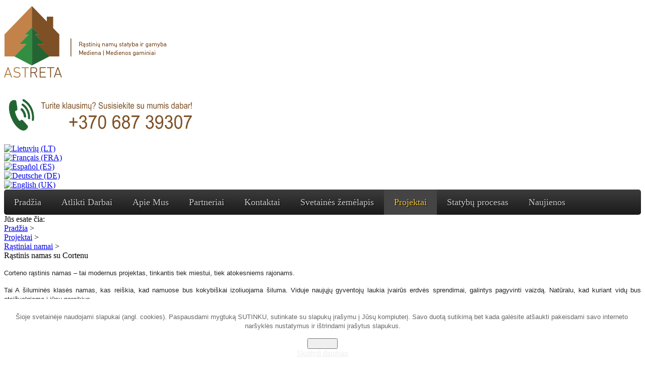

--- FILE ---
content_type: text/html; charset=utf-8
request_url: https://www.astreta.lt/projektai/rastiniai-namai/rastinis-namas-su-cortenu
body_size: 7020
content:
<!DOCTYPE html>
<html xmlns="https://www.w3.org/1999/xhtml" xml:lang="lt-lt" lang="lt-lt" dir="ltr">
<head>
  <meta name="title" content="Rąstinis namas su Cortenu" />

    <meta name="viewport" content="width=device-width, initial-scale=1.0">

<base href="https://www.astreta.lt/projektai/rastiniai-namai/rastinis-namas-su-cortenu" />
	<meta http-equiv="content-type" content="text/html; charset=utf-8" />
	<meta name="keywords" content="rąstiniai namai, rąstinis namas, rastinis namas, apskardintas rąstinis namas" />
	<meta name="rights" content="all rights reserved." />
	<meta name="author" content="Super User" />
	<meta name="description" content="Corteno rąstinis namas – tai modernus projektas, tinkantis tiek miestui, tiek ... nes jis bus ne tik apipurkštas poliuretano putomis, bet ir apskardintas Cortenu." />
	<title>Rąstinis namas su Cortenu - Astreta.lt</title>
	<link href="/templates/it_blackwhite2/favicon.ico" rel="shortcut icon" type="image/vnd.microsoft.icon" />
	<link href="http://www.astreta.lt/projektai/rastiniai-namai/rastinis-namas-su-cortenu" rel="canonical" />
	<link href="https://www.astreta.lt/modules/mod_icemegamenu/themes/default/css/default_icemegamenu.css" rel="stylesheet" type="text/css" />
	<link href="https://www.astreta.lt/modules/mod_icemegamenu/themes/default/css/default_icemegamenu-reponsive.css" rel="stylesheet" type="text/css" />
	<link href="/media/mod_languages/css/template.css?1045062e9022ed8e38dda1ee6d3f2650" rel="stylesheet" type="text/css" />
	<link href="https://www.astreta.lt/plugins/system/fmalertcookies/assets/css/bootstrap.min.css" rel="stylesheet" type="text/css" />
	<link href="https://www.astreta.lt/plugins/system/fmalertcookies/assets/css/custom.css" rel="stylesheet" type="text/css" />
	<script src="/media/jui/js/jquery.min.js?1045062e9022ed8e38dda1ee6d3f2650" type="text/javascript"></script>
	<script src="/media/jui/js/jquery-noconflict.js?1045062e9022ed8e38dda1ee6d3f2650" type="text/javascript"></script>
	<script src="/media/jui/js/jquery-migrate.min.js?1045062e9022ed8e38dda1ee6d3f2650" type="text/javascript"></script>
	<script src="/media/system/js/caption.js?1045062e9022ed8e38dda1ee6d3f2650" type="text/javascript"></script>
	<script src="/media/jui/js/bootstrap.min.js?1045062e9022ed8e38dda1ee6d3f2650" type="text/javascript"></script>
	<script src="/templates/it_blackwhite2/js/template.js" type="text/javascript"></script>
	<script type="text/javascript">
jQuery(window).on('load',  function() {
				new JCaption('img.caption');
			});
    jQuery(document).ready(function(){ 
			
			 jQuery(window).scroll(function(){
				if ( jQuery(this).scrollTop() > 1000) {
					 jQuery('#gotop').addClass('gotop_active');
				} else {
					 jQuery('#gotop').removeClass('gotop_active');
				}
			}); 
			
			jQuery('.scrollup').click(function(){
				jQuery("html, body").animate({ scrollTop: 0 }, 600);
				return false;
			});
			
		});

	</script>


	
<link rel="stylesheet" href="//netdna.bootstrapcdn.com/font-awesome/4.0.3/css/font-awesome.css" >

<link rel="stylesheet" type="text/css" href="/templates/it_blackwhite2/less/style.css" />

<link rel="stylesheet" type="text/css" href="/templates/it_blackwhite2/less/responsive.css" />

<link rel="stylesheet" type="text/css" href="/templates/it_blackwhite2/css/custom.css" />

<style type="text/css" media="screen">

	



/* Custom CSS code through template paramters */
#logo_en h1 a {background:url("http://www.astreta.lt/logo-en.png") no-repeat scroll left top;}
#logo_lt h1 a {background:url("http://www.astreta.lt/logo-lt.png") no-repeat scroll left top;}
</style>


<!-- Google Fonts -->
<link href='https://fonts.googleapis.com/css?family=Quicksand&#124;Open+Sans&#124;Coming+Soon' rel='stylesheet' type='text/css' />

<!--[if lte IE 8]>
<link rel="stylesheet" type="text/css" href="/templates/it_blackwhite2/css/ie8.css" />
<script src="/templates/it_blackwhite2/js/respond.min.js"></script>
<![endif]-->

<!--[if lt IE 9]>
    <script src="/media/jui/js/html5.js"></script>
<![endif]-->


<!--[if !IE]><!-->
<script>  
if(Function('/*@cc_on return document.documentMode===10@*/')()){
    document.documentElement.className+=' ie10';
}
</script>
<!--<![endif]-->  

<style type="text/css">

/* IE10 hacks. add .ie10 before */
.ie10 #gotop .scrollup {
	right:40px;}

</style>




   


<meta name="google-site-verification" content="" />

<script>
  (function(i,s,o,g,r,a,m){i['GoogleAnalyticsObject']=r;i[r]=i[r]||function(){
  (i[r].q=i[r].q||[]).push(arguments)},i[r].l=1*new Date();a=s.createElement(o),
  m=s.getElementsByTagName(o)[0];a.async=1;a.src=g;m.parentNode.insertBefore(a,m)
  })(window,document,'script','//www.google-analytics.com/analytics.js','ga');
  ga('create', 'UA-48901184-1', 'astreta.lt');
  ga('send', 'pageview');
</script>
<!-- Universal Google Analytics Plugin by PB Web Development -->

</head>

<body class="">   

    <header id="header">
        
        <div class="container">
            
                        <div id="logo">
                        <a href="https://www.astreta.lt"><img src="https://www.astreta.lt/logo-lt.png" title="Rąstinių namų statyba" alt="Rąstinių namų statyba"></a>
			<div id="contacts">
			<a href="https://www.astreta.lt/kontaktai-2"><img src="https://www.astreta.lt/images/Astreta_call_to_action.png" width="384px" height="120px" alt="Astreta kontaktai"></a>
			</div>
            	
            </div>
             
            
                        <div id="language">	
               <div class="mod-languages">

	<ul class="lang-inline" dir="ltr">
									<li class="lang-active">
			<a href="https://www.astreta.lt/projektai/rastiniai-namai/rastinis-namas-su-cortenu">
												<img src="/media/mod_languages/images/lt_lt.gif" alt="Lietuvių (LT)" title="Lietuvių (LT)" />										</a>
			</li>
								<li>
			<a href="/fr/projektai/rastiniai-namai/rastinis-namas-su-cortenu">
												<img src="/media/mod_languages/images/fr.gif" alt="Français (FRA)" title="Français (FRA)" />										</a>
			</li>
								<li>
			<a href="/es/projektai/rastiniai-namai/rastinis-namas-su-cortenu">
												<img src="/media/mod_languages/images/es.gif" alt="Español (ES)" title="Español (ES)" />										</a>
			</li>
								<li>
			<a href="/de/projektai/rastiniai-namai/rastinis-namas-su-cortenu">
												<img src="/media/mod_languages/images/de.gif" alt="Deutsche (DE)" title="Deutsche (DE)" />										</a>
			</li>
								<li>
			<a href="/en/projektai/rastiniai-namai/rastinis-namas-su-cortenu">
												<img src="/media/mod_languages/images/en.gif" alt="English (UK)" title="English (UK)" />										</a>
			</li>
				</ul>

</div>

            </div> 
             
            
                     
           
                 
       
                        <div id="mainmenu">
                <div class="icemegamenu"><div class="ice-megamenu-toggle"><a data-toggle="collapse" data-target=".nav-collapse">Menu</a></div><div class="nav-collapse icemegamenu collapse"><ul id="icemegamenu" class="meganizr mzr-slide mzr-responsive"><li id="iceMenu_112" class="iceMenuLiLevel_1"><a href="https://www.astreta.lt/" class=" iceMenuTitle" title="Pradžia"><span class="icemega_title icemega_nosubtitle">Pradžia</span></a></li><li id="iceMenu_128" class="iceMenuLiLevel_1 mzr-drop parent"><a href="/atlikti-darbai" class=" iceMenuTitle" title="Atlikti Darbai"><span class="icemega_title icemega_nosubtitle">Atlikti Darbai</span></a><ul class="icesubMenu icemodules sub_level_1" style="width:280px"><li><div style="float:left;width:280px" class="iceCols"><ul><li id="iceMenu_287" class="iceMenuLiLevel_2"><a href="/atlikti-darbai/igyvendinti-rastiniu-pirciu-projektai" class=" iceMenuTitle" title="Įgyvendinti rąstinių pirčių projektai"><span class="icemega_title icemega_nosubtitle">Įgyvendinti rąstinių pirčių projektai</span></a></li><li id="iceMenu_288" class="iceMenuLiLevel_2"><a href="/atlikti-darbai/igyvendinti-rastiniu-namu-projektai" class=" iceMenuTitle" title="Įgyvendinti rąstinių namų projektai"><span class="icemega_title icemega_nosubtitle">Įgyvendinti rąstinių namų projektai</span></a></li><li id="iceMenu_289" class="iceMenuLiLevel_2"><a href="/atlikti-darbai/igyvendinti-vasarnamiu-projektai" class=" iceMenuTitle" title="Įgyvendinti vasarnamių projektai"><span class="icemega_title icemega_nosubtitle">Įgyvendinti vasarnamių projektai</span></a></li><li id="iceMenu_290" class="iceMenuLiLevel_2"><a href="/atlikti-darbai/kiti-igyvendinti-projektai" class=" iceMenuTitle" title="Kiti įgyvendinti projektai"><span class="icemega_title icemega_nosubtitle">Kiti įgyvendinti projektai</span></a></li></ul></div></li></ul></li><li id="iceMenu_113" class="iceMenuLiLevel_1"><a href="/apie-mus" class=" iceMenuTitle" title="Apie Mus"><span class="icemega_title icemega_nosubtitle">Apie Mus</span></a></li><li id="iceMenu_127" class="iceMenuLiLevel_1"><a href="/partneriai" class=" iceMenuTitle" title="Partneriai"><span class="icemega_title icemega_nosubtitle">Partneriai</span></a></li><li id="iceMenu_178" class="iceMenuLiLevel_1"><a href="/kontaktai-2" class=" iceMenuTitle" title="Kontaktai"><span class="icemega_title icemega_nosubtitle">Kontaktai</span></a></li><li id="iceMenu_300" class="iceMenuLiLevel_1"><a href="/svetaines-zemelapis" class=" iceMenuTitle" title="Svetainės žemėlapis"><span class="icemega_title icemega_nosubtitle">Svetainės žemėlapis</span></a></li><li id="iceMenu_129" class="iceMenuLiLevel_1 mzr-drop parent active"><a href="/projektai" class="icemega_active iceMenuTitle" title="Projektai"><span class="icemega_title icemega_nosubtitle">Projektai</span></a><ul class="icesubMenu icemodules sub_level_1" style="width:280px"><li><div style="float:left;width:280px" class="iceCols"><ul><li id="iceMenu_301" class="iceMenuLiLevel_2"><a href="/projektai/zirgyno-kvartalas" class=" iceMenuTitle" title="Žirgyno kvartalas"><span class="icemega_title icemega_nosubtitle">Žirgyno kvartalas</span></a></li><li id="iceMenu_145" class="iceMenuLiLevel_2 mzr-drop parent"><a href="/projektai/rastiniai-namai" class=" iceMenuTitle" title="Rąstiniai namai"><span class="icemega_title icemega_nosubtitle">Rąstiniai namai</span></a><ul class="icesubMenu icemodules sub_level_2" style="width:280px"><li><div style="float:left;width:280px" class="iceCols"><ul><li id="iceMenu_168" class="iceMenuLiLevel_3"><a href="/projektai/rastiniai-namai/bijunas" class=" iceMenuTitle" title="Bijūnas / 2 kamb. / 65 kv.m."><span class="icemega_title icemega_nosubtitle">Bijūnas / 2 kamb. / 65 kv.m.</span></a></li><li id="iceMenu_169" class="iceMenuLiLevel_3"><a href="/projektai/rastiniai-namai/madrigalas" class=" iceMenuTitle" title="Madrigalas / 3-4 kamb. / 150 kv.m."><span class="icemega_title icemega_nosubtitle">Madrigalas / 3-4 kamb. / 150 kv.m.</span></a></li><li id="iceMenu_170" class="iceMenuLiLevel_3"><a href="/projektai/rastiniai-namai/vila" class=" iceMenuTitle" title="Vila / 3-4 kamb. / 120 kv.m."><span class="icemega_title icemega_nosubtitle">Vila / 3-4 kamb. / 120 kv.m.</span></a></li><li id="iceMenu_171" class="iceMenuLiLevel_3"><a href="/projektai/rastiniai-namai/harmonija" class=" iceMenuTitle" title="Harmonija / 3 kamb. / 158 kv.m."><span class="icemega_title icemega_nosubtitle">Harmonija / 3 kamb. / 158 kv.m.</span></a></li><li id="iceMenu_302" class="iceMenuLiLevel_3 active"><a href="/projektai/rastiniai-namai/rastinis-namas-su-cortenu" class=" iceMenuTitle" title="Rąstinis namas su Cortenu"><span class="icemega_title icemega_nosubtitle">Rąstinis namas su Cortenu</span></a></li><li id="iceMenu_330" class="iceMenuLiLevel_3"><a href="/projektai/rastiniai-namai/danijos-namelis-100-kv-m" class=" iceMenuTitle" title="Danijos namelis 100 kv. m. "><span class="icemega_title icemega_nosubtitle">Danijos namelis 100 kv. m. </span></a></li></ul></div></li></ul></li><li id="iceMenu_143" class="iceMenuLiLevel_2 mzr-drop parent"><a href="/projektai/rastines-pirtys" class=" iceMenuTitle" title="Rąstinės Pirtys"><span class="icemega_title icemega_nosubtitle">Rąstinės Pirtys</span></a><ul class="icesubMenu icemodules sub_level_2" style="width:280px"><li><div style="float:left;width:280px" class="iceCols"><ul><li id="iceMenu_331" class="iceMenuLiLevel_3"><a href="/projektai/rastines-pirtys/pirtis-su-sandeliuku" class=" iceMenuTitle" title="Pirtis su sandėliuku"><span class="icemega_title icemega_nosubtitle">Pirtis su sandėliuku</span></a></li><li id="iceMenu_285" class="iceMenuLiLevel_3"><a href="/projektai/rastines-pirtys/pirtis-ant-vandens" class=" iceMenuTitle" title="Pirtis ant vandens / 12 kv.m."><span class="icemega_title icemega_nosubtitle">Pirtis ant vandens / 12 kv.m.</span></a></li><li id="iceMenu_172" class="iceMenuLiLevel_3"><a href="/projektai/rastines-pirtys/rastine-pirtis-su-terasa" class=" iceMenuTitle" title="Rąstinė pirtis su terasa / 25 kv.m."><span class="icemega_title icemega_nosubtitle">Rąstinė pirtis su terasa / 25 kv.m.</span></a></li><li id="iceMenu_173" class="iceMenuLiLevel_3"><a href="/projektai/rastines-pirtys/vienslaite-rastine-pirtis" class=" iceMenuTitle" title="Vienšlaitė rąstinė pirtis / 21 kv.m."><span class="icemega_title icemega_nosubtitle">Vienšlaitė rąstinė pirtis / 21 kv.m.</span></a></li><li id="iceMenu_174" class="iceMenuLiLevel_3"><a href="/projektai/rastines-pirtys/tradicine-rastine-pirtis" class=" iceMenuTitle" title="Tradicinė rąstinė pirtis / 23 kv.m."><span class="icemega_title icemega_nosubtitle">Tradicinė rąstinė pirtis / 23 kv.m.</span></a></li><li id="iceMenu_175" class="iceMenuLiLevel_3"><a href="/projektai/rastines-pirtys/dvislaite-rastine-pirtis" class=" iceMenuTitle" title="Dvišlaitė rąstinė pirtis / 12 kv.m."><span class="icemega_title icemega_nosubtitle">Dvišlaitė rąstinė pirtis / 12 kv.m.</span></a></li><li id="iceMenu_176" class="iceMenuLiLevel_3"><a href="/projektai/rastines-pirtys/rastine-pirtis-10-14-zm" class=" iceMenuTitle" title="Rąstinė pirtis 10-14 žm. / 25 kv.m."><span class="icemega_title icemega_nosubtitle">Rąstinė pirtis 10-14 žm. / 25 kv.m.</span></a></li><li id="iceMenu_177" class="iceMenuLiLevel_3"><a href="/projektai/rastines-pirtys/liuks-klases-rastine-pirtis" class=" iceMenuTitle" title="Liuks klasės rąstinė pirtis / 24 kv.m."><span class="icemega_title icemega_nosubtitle">Liuks klasės rąstinė pirtis / 24 kv.m.</span></a></li><li id="iceMenu_326" class="iceMenuLiLevel_3"><a href="/projektai/rastines-pirtys/pirtis-valerijaus-30-kv-m" class=" iceMenuTitle" title="Valerijaus pirtis / 30 kv.m."><span class="icemega_title icemega_nosubtitle">Valerijaus pirtis / 30 kv.m.</span></a></li><li id="iceMenu_328" class="iceMenuLiLevel_3"><a href="/projektai/rastines-pirtys/liucynos-pirtis" class=" iceMenuTitle" title="Liucynos pirtis "><span class="icemega_title icemega_nosubtitle">Liucynos pirtis </span></a></li><li id="iceMenu_329" class="iceMenuLiLevel_3"><a href="/projektai/rastines-pirtys/ramuno-pirtis" class=" iceMenuTitle" title="Ramūno pirtis"><span class="icemega_title icemega_nosubtitle">Ramūno pirtis</span></a></li></ul></div></li></ul></li><li id="iceMenu_146" class="iceMenuLiLevel_2 mzr-drop parent"><a href="/projektai/vasarnamiai" class=" iceMenuTitle" title="Vasarnamiai"><span class="icemega_title icemega_nosubtitle">Vasarnamiai</span></a><ul class="icesubMenu icemodules sub_level_2" style="width:280px"><li><div style="float:left;width:280px" class="iceCols"><ul><li id="iceMenu_164" class="iceMenuLiLevel_3"><a href="/projektai/vasarnamiai/jai-ir-jam" class=" iceMenuTitle" title="Jai ir Jam / 1 kamb. / 50 kv.m."><span class="icemega_title icemega_nosubtitle">Jai ir Jam / 1 kamb. / 50 kv.m.</span></a></li><li id="iceMenu_165" class="iceMenuLiLevel_3"><a href="/projektai/vasarnamiai/super-keturi" class=" iceMenuTitle" title="Ketvertas / 3 kamb. / 90 kv.m."><span class="icemega_title icemega_nosubtitle">Ketvertas / 3 kamb. / 90 kv.m.</span></a></li><li id="iceMenu_166" class="iceMenuLiLevel_3"><a href="/projektai/vasarnamiai/paunksme" class=" iceMenuTitle" title="Paunksmė / 2 kamb. / 65 kv.m."><span class="icemega_title icemega_nosubtitle">Paunksmė / 2 kamb. / 65 kv.m.</span></a></li><li id="iceMenu_167" class="iceMenuLiLevel_3"><a href="/projektai/vasarnamiai/svajone-dviems" class=" iceMenuTitle" title="Svajonė dviems / 1 kamb. / 50 kv.m."><span class="icemega_title icemega_nosubtitle">Svajonė dviems / 1 kamb. / 50 kv.m.</span></a></li></ul></div></li></ul></li><li id="iceMenu_198" class="iceMenuLiLevel_2"><a href="/projektai/kubilai" class=" iceMenuTitle" title="Kubilai"><span class="icemega_title icemega_nosubtitle">Kubilai</span></a></li><li id="iceMenu_144" class="iceMenuLiLevel_2"><a href="/projektai/nestandartinis-projektavimas" class=" iceMenuTitle" title="Nestandartinis projektavimas"><span class="icemega_title icemega_nosubtitle">Nestandartinis projektavimas</span></a></li><li id="iceMenu_179" class="iceMenuLiLevel_2"><a href="/projektai/sodo-sandeliukai" class=" iceMenuTitle" title="Sodo sandėliukai"><span class="icemega_title icemega_nosubtitle">Sodo sandėliukai</span></a></li><li id="iceMenu_307" class="iceMenuLiLevel_2"><a href="/projektai/kupoliniai-siltnamiai" class=" iceMenuTitle" title="Kupoliniai šiltnamiai"><span class="icemega_title icemega_nosubtitle">Kupoliniai šiltnamiai</span></a></li></ul></div></li></ul></li><li id="iceMenu_114" class="iceMenuLiLevel_1 mzr-drop parent"><a href="/statybu-procesas" class=" iceMenuTitle" title="Statybų procesas"><span class="icemega_title icemega_nosubtitle">Statybų procesas</span></a><ul class="icesubMenu icemodules sub_level_1" style="width:280px"><li><div style="float:left;width:280px" class="iceCols"><ul><li id="iceMenu_303" class="iceMenuLiLevel_2"><a href="/statybu-procesas/skaiciavimas" class=" iceMenuTitle" title="Skaičiavimas"><span class="icemega_title icemega_nosubtitle">Skaičiavimas</span></a></li><li id="iceMenu_304" class="iceMenuLiLevel_2"><a href="/statybu-procesas/standartai" class=" iceMenuTitle" title="Standartai"><span class="icemega_title icemega_nosubtitle">Standartai</span></a></li></ul></div></li></ul></li><li id="iceMenu_291" class="iceMenuLiLevel_1 mzr-drop parent"><a href="/naujienos" class=" iceMenuTitle" title="Naujienos"><span class="icemega_title icemega_nosubtitle">Naujienos</span></a><ul class="icesubMenu icemodules sub_level_1" style="width:280px"><li><div style="float:left;width:280px" class="iceCols"><ul><li id="iceMenu_292" class="iceMenuLiLevel_2"><a href="/naujienos/rastiniai-namai-projektavimo-etapai" class=" iceMenuTitle" title="Rąstiniai namai: projektavimo etapai"><span class="icemega_title icemega_nosubtitle">Rąstiniai namai: projektavimo etapai</span></a></li><li id="iceMenu_294" class="iceMenuLiLevel_2"><a href="/naujienos/pagrindines-taisykles" class=" iceMenuTitle" title="Pagrindinės taisyklės renkantis rąstinio namo projektą"><span class="icemega_title icemega_nosubtitle">Pagrindinės taisyklės renkantis rąstinio namo projektą</span></a></li><li id="iceMenu_295" class="iceMenuLiLevel_2"><a href="/naujienos/pagrindiniai-zingsniai-link-savo-svajoniu-vasarnamio" class=" iceMenuTitle" title="Pagrindiniai žingsniai link savo svajonių vasarnamio"><span class="icemega_title icemega_nosubtitle">Pagrindiniai žingsniai link savo svajonių vasarnamio</span></a></li><li id="iceMenu_298" class="iceMenuLiLevel_2"><a href="/naujienos/ar-verta-statytis-pirti-paciam" class=" iceMenuTitle" title="Ar verta statytis pirtį pačiam?"><span class="icemega_title icemega_nosubtitle">Ar verta statytis pirtį pačiam?</span></a></li><li id="iceMenu_299" class="iceMenuLiLevel_2"><a href="/naujienos/kaip-teisingai-pasirinkti-paslaugu-teikeja-rastiniu-namu-statybai" class=" iceMenuTitle" title="Kaip teisingai pasirinkti paslaugų teikėją rąstinių namų statybai?"><span class="icemega_title icemega_nosubtitle">Kaip teisingai pasirinkti paslaugų teikėją rąstinių namų statybai?</span></a></li></ul></div></li></ul></li></ul></div></div><script type="text/javascript">
	jQuery(document).ready(function(){
		var browser_width1 = jQuery(window).width();
		jQuery("#icemegamenu").find(".icesubMenu").each(function(index){
			var offset1 = jQuery(this).offset();
			var xwidth1 = offset1.left + jQuery(this).width();
			if(xwidth1 >= browser_width1){
				jQuery(this).addClass("ice_righttoleft");
			}
		});
		
	})
	jQuery(window).resize(function() {
		var browser_width = jQuery(window).width();
		jQuery("#icemegamenu").find(".icesubMenu").removeClass("ice_righttoleft");
		jQuery("#icemegamenu").find(".icesubMenu").each(function(index){
			var offset = jQuery(this).offset();
			var xwidth = offset.left + jQuery(this).width();
			
			if(xwidth >= browser_width){
				jQuery(this).addClass("ice_righttoleft");
			}
		});
	});
</script>
            </div>
              
            
            <div aria-label="Breadcrumbs" role="navigation">
	<ul itemscope itemtype="https://schema.org/BreadcrumbList" class="breadcrumb">
					<li>
				Jūs esate čia: &#160;
			</li>
		
						<li itemprop="itemListElement" itemscope itemtype="https://schema.org/ListItem">
											<a itemprop="item" href="/" class="pathway"><span itemprop="name">Pradžia</span></a>
					
											<span class="divider">
							&gt;						</span>
										<meta itemprop="position" content="1">
				</li>
							<li itemprop="itemListElement" itemscope itemtype="https://schema.org/ListItem">
											<a itemprop="item" href="/projektai" class="pathway"><span itemprop="name">Projektai</span></a>
					
											<span class="divider">
							&gt;						</span>
										<meta itemprop="position" content="2">
				</li>
							<li itemprop="itemListElement" itemscope itemtype="https://schema.org/ListItem">
											<a itemprop="item" href="/projektai/rastiniai-namai" class="pathway"><span itemprop="name">Rąstiniai namai</span></a>
					
											<span class="divider">
							&gt;						</span>
										<meta itemprop="position" content="3">
				</li>
							<li itemprop="itemListElement" itemscope itemtype="https://schema.org/ListItem" class="active">
					<span itemprop="name">
						Rąstinis namas su Cortenu					</span>
					<meta itemprop="position" content="4">
				</li>
				</ul>
</div>

            
                        
                        
        </div>
    
    </header>
    
	
    <!-- content -->
    <section id="content">
    
    	<div class="container">

          
            <div class="row">
            
                    
                 
                               
            </div>
              
			
 	<!-- Middle Col -->
                <div id="middlecol" class="span12">
                
                    <div class="inside">
                                               
                        <div id="system-message-container">
	</div>

                    
                        <div class="item-page" itemscope itemtype="https://schema.org/Article">
	<meta itemprop="inLanguage" content="lt-LT" />
	
		
						
		
	
	
		
								<div itemprop="articleBody">
		<p style="text-align: justify;"><span style="font-size: 9.5pt; line-height: 107%; font-family: Arial, sans-serif; color: #222222;">Corteno rąstinis namas – tai modernus projektas, tinkantis tiek miestui, tiek atokesniems rajonams.</span></p>
<p style="text-align: justify;"><span style="font-size: 9.5pt; line-height: 107%; font-family: Arial, sans-serif; color: #222222;">Tai A šiluminės klasės namas, kas reiškia, kad namuose bus kokybiškai izoliuojama šiluma. Viduje naujųjų gyventojų laukia įvairūs erdvės sprendimai, galintys pagyvinti vaizdą. Natūralu, kad kuriant vidų bus atsižvelgiama į jūsų poreikius.</span></p>
<p style="text-align: justify;"><span style="font-size: 9.5pt; line-height: 107%; font-family: Arial, sans-serif; color: #222222;">Visas namas užima <span style="background-image: initial; background-position: initial; background-repeat: initial; background-attachment: initial;">~ 80 m<sup>2</sup>, iš kurių pirmam aukštui skiriama apie ~55 m<sup>2</sup> (skaičiuojant kartu su pirtimi). Antrą, 28 m<sup>2</sup> užimantį, aukštą galima daryti atvirą arba uždarą. Šiame aukšte matysis atvira erdvė, kurioje bus daromos ir papildomos stogo konstrukcijos. Dėl žemėjančio stogo šias konstrukcijas bus galima matyti stovint balkone.</span></span></p>
<p style="text-align: justify;"><span style="font-size: 9.5pt; line-height: 107%; font-family: Arial, sans-serif; color: #222222;">Turint šį rąstinį namą nereikės rūpintis priežiūra iš lauko, nes jis bus ne tik apipurkštas poliuretano putomis, bet ir apskardintas Cortenu.</span></p>
<p style="text-align: justify;"><span style="color: #222222; font-family: Arial, sans-serif;"><span>Daugiau mūsų projektų rasite mūsų <a href="/projektai/rastiniai-namai">kataloge</a>.<!--&nbsp;o norint sužinoti daugiau apie tokio tipo namų pliusus ir minusus galite pasiskaityti čia.--></span></span></p>
<p style="text-align: justify;"><span style="font-size: 9.5pt; line-height: 107%; font-family: Arial, sans-serif; color: #222222;"><img src="/images/Rastiniai_namai/namas_1.jpg" alt="namas 1" title="namas 1" width="500" height="243" />&nbsp;<img src="/images/Rastiniai_namai/namas_2.jpg" alt="namas 2" title="namas 2" width="532" height="243" /></span></p>
<p style="text-align: justify;"><img src="/images/Rastiniai_namai/namas_3.jpg" alt="namas 3" title="namas 3" width="500" height="229" />&nbsp; &nbsp;&nbsp;<img src="/images/Rastiniai_namai/namas_4.jpg" alt="namas 4" title="namas 4" width="520" height="229" /></p>
<p style="text-align: justify;"><img src="/images/Rastiniai_namai/planai_1-page-001.jpg" alt="planai 1-page-001" title="planai 1-page-001" width="1000" height="1414" /></p>	</div>

	
							</div>

                    
                    </div>
                
                </div><!-- / Middle Col  -->

    	</div>
            
    </section><!-- /content  --> 
  
      
	<footer id="footer" >
    
    	<div class="container">
		
			            
             
            
        
            <div id="copyright">
                <p class="copytext">
                    &copy; 2026 astreta.lt 
                </p>          
                

<div class="custom"  >
	<p style="text-align: center;">Jovarų g. 2, Eigirgalos km.,<br />Domeikavos sen.,&nbsp;Kauno raj., Lietuva</p>
<p style="text-align: center;"><a href="mailto:astretalt@gmail.com">astretalt@gmail.com</a></p>
<p style="text-align: center;">+370 687 39307</p>
<p style="text-align: center;"><a href="/slapuku-ir-duomenu-privatumo-politika-1">Privatumo politika</a></p>
<p>&nbsp;</p>
<p><a href="http://www.studija360.lt" rel="nofollow"><img style="display: block; margin-left: auto; margin-right: auto;" src="/images/ikonos/logo-footer2.png" alt="" width="60" height="35" /></a></p></div>

            </div>
            
			          
<!-- social -->
<div id="social_icons">
 
    <ul>
         
        <li class="social_facebook">
        <a target="_blank" data-placement="top" title="" data-original-title="Like on Facebook" href="http://www.facebook.com/uab.astreta"><span>Facebook</span></a>			
        </li>				
        	
    
                 
                 
                 
          
        <li class="social_linkedin">
        <a target="_blank" data-placement="top" title="" data-original-title="Follow on Linkedin" href="http://www.linkedin.com/company/astreta" ><span>Linkedin</span></a>
        </li>
            
                
    </ul>

</div><!-- social -->
                  
            
        </div>
        
		<script type="application/ld+json">
{
    "@context": "https://schema.org",
    "@type": "Organization",
    "name": "Astreta",
    "url": "https://www.astreta.lt/",
    "logo": "https://www.astreta.lt/logo-lt.png",
    "contactPoint": [
        {
            "@type": "ContactPoint",
            "telephone": "+370 6 873 9307",
			"email": "astretalt@gmail.com",
            "contactType": "customer service"
        }
    ],
    "sameAs": [
        "https://www.facebook.com/uab.astreta"
    ]
}
</script>
		
	</footer>   
  
	    <div id="gotop" class="">
        <a href="#" class="scrollup">Go Top</a>
    </div>
      
 

<!--googleoff: all--><div class="cadre_alert_cookies" id="cadre_alert_cookies" style="opacity:1;text-align:center;position:fixed;z-index:10000;left: 0;right: 0;bottom: 0; margin:0px;"><div class="cadre_inner_alert_cookies" style="display: inline-block;width: 100%;margin:auto;max-width:100%;background-color: #ffffff;border: 0px solid #eeeeee;"><div class="cadre_inner_texte_alert_cookies" style="display: inline-block;padding:10px;color: #666666"><div class="cadre_texte "><p><span id="docs-internal-guid-dd79c1a4-7fff-a4f2-d779-3ab38e85b847" style="font-size: 10pt;"><span style="font-family: Arial; background-color: transparent; vertical-align: baseline; white-space: pre-wrap;">Šioje svetainėje naudojami slapukai (angl. cookies). Paspausdami mygtuką SUTINKU, sutinkate su slapukų įrašymu į Jūsų kompiuterį. Savo duotą sutikimą bet kada galėsite atšaukti pakeisdami savo interneto naršyklės nustatymus ir ištrindami įrašytus slapukus.</span></span></p></div><div class="cadre_bouton "><div class=" col-md-6 col-sm-6 btn_close" style="margin:0;text-align:center"><button onclick="CloseCadreAlertCookie();" style="color:#eeeeee" class="btn btn-warning  popup-modal-dismiss">Sutinku</button></div><div class=" col-md-6 col-sm-6 btn_readmore" style="margin:0;text-align:center"><a style="color:#eeeeee" class="btn btn-inverse  read_more" href="/slapuku-ir-duomenu-privatumo-politika-1">Skaityti daugiau</a></div></div></div></div></div><!--googleon: all--><script type="text/javascript">/*<![CDATA[*/var name = "fmalertcookies" + "=";var ca = document.cookie.split(";");var acceptCookie = false;for(var i=0; i<ca.length; i++) {var c = ca[i];while (c.charAt(0)==" ") c = c.substring(1);if (c.indexOf(name) == 0){ acceptCookie = true; document.getElementById("cadre_alert_cookies").style.display="none";}}var d = new Date();d.setTime(d.getTime() + (30*(24*60*60*1000)));var expires_cookie = "expires="+d.toUTCString();function CloseCadreAlertCookie(){document.getElementById('cadre_alert_cookies').style.display='none'; document.cookie='fmalertcookies=true; '+expires_cookie+'; path=/';}/*]]>*/</script></body>
</html>


--- FILE ---
content_type: text/css
request_url: https://www.astreta.lt/modules/mod_icemegamenu/themes/default/css/default_icemegamenu.css
body_size: 1272
content:
/**
 * IceMegaMenu Extension for Joomla 3.0 By IceTheme
 * 
 * 
 * @copyright	Copyright (C) 2012 IceTheme.com. All rights reserved.
 * @license		GNU General Public License version 2
 * 
 * @Website 	http://www.icetheme.com/Joomla-Extensions/icemegamenu.html
 *
 */
 
/* clear some styles */
ul,li {
	list-style-type:none;
	padding:0;
	margin:0} 
 
 .collapse {
  overflow: visible!important;}
  
/* begin mainmenu */ 
.icemegamenu > ul {
	position: relative;
	margin:0;
	padding:0;
	z-index: 999;
	clear: both;
	width: 100%;
	height:50px;
	background: #1A1A1A;
	background: -webkit-linear-gradient(top, #3C3C3C, #1A1A1A);
	background: -moz-linear-gradient(top, #3C3C3C, #1A1A1A);
	background: -o-linear-gradient(top, #3C3C3C, #1A1A1A);
	background: -ms-linear-gradient(top, #3C3C3C, #1A1A1A);
	background: linear-gradient(top, #3C3C3C, #1A1A1A);
	border-radius: 5px;}
	
	.icemegamenu > ul > li {
		position: relative;
		display: block;
		float: left;}
		
		.icemegamenu > ul > li  a.iceMenuTitle {
			position: relative;
			z-index: 9999;
			display: block;
			padding: 1px 20px 0 20px;
			height:49px;
			line-height: 34px;
			font-size: 18px;
			color: #ccc;
			text-decoration:none;
			text-shadow: 1px 1px 1px #000;
			-webkit-transition: all .25s ease-out;
			-moz-transition: all .25s ease-out;
			-ms-transition: all .25s ease-out;
			-o-transition: all .25s ease-out;
			transition: all .25s ease-out;}
			
			.icemegamenu ul > li  a.iceMenuTitle:hover,
			.icemegamenu ul > li:hover > a.iceMenuTitle,
			.icemegamenu ul > ul > li:hover >  a.iceMenuTitle,
			ul.icesubMenu li.active a.iceMenuTitle  { 
				color: #F0C237 }
				
	div.icemegamenu ul#icemegamenu  li.active a.icemega_active > span.icemega_title{ 
				color: #F0C237 }		
				
			/* subtitles */
			.icemegamenu > ul > li span.icemega_desc {
				display:block;
				font-size:12px;
				font-family:Verdana, Geneva, sans-serif;
				padding:0;
				line-height:1.25em;
				color:#999!important;
				margin-bottom: 7px;
				margin-top:-8px;
				text-shadow:none!important}

 				/* when dont have subtitle */
				.icemegamenu > ul > li >  a.iceMenuTitle > span.icemega_nosubtitle {
					padding-top:7px;
					display:block}
					
					
				/* when is current */	
				.icemegamenu > ul > li.active {
					background:#444}
					
					.icemegamenu > ul > li.active:first-child {
						border-radius:5px 0 0 5px}
					
.ice-megamenu-toggle {
    float: right;
}
.ice-megamenu-toggle {
    display: none;
}
.ice-megamenu-toggle a {
    background: url("../images/mobile_menu_btn.png") no-repeat scroll 0 0 transparent;
    display: block;
    height: 30px;
    margin-top: 20px;
    text-indent: -9999px;
    width: 30px;
}					

 /* Submenu */
ul.icesubMenu {
    position: absolute;
    z-index: 600;
    padding: 0 0 10px;
	margin:0;
    top: 100px;
    left: -1px;
    opacity: 0;
    visibility: hidden;
    background: #222;
	background: -moz-linear-gradient(#444, #111);
	background: -webkit-linear-gradient(#444, #111);
	background: -o-linear-gradient(#444, #111);
	background: -ms-linear-gradient(#444, #111);
	background: linear-gradient(#444, #111);
    border: 1px solid rgba(255,255,255,.3);
    border-radius: 3px;
	-webkit-transition: all .25s ease-out;
	-moz-transition: all .25s ease-out;
	-ms-transition: all .25s ease-out;
	-o-transition: all .25s ease-out;
	transition: all .25s ease-out;}
	
			
		#icemegamenu > li:hover > ul.icesubMenu {
			opacity: 1;
			visibility: visible;
			top: 50px;}
			
			ul.icesubMenu ul > li {
				position:relative;}
				
				ul.icesubMenu > li a.iceMenuTitle {
					height:auto;
					display:block;
					font-size:14px;
					padding:0 0 0 16px;
					margin:0 14px;
					border-radius:0;
					background:url(../images/point.png) no-repeat 0 10px;			
					border-bottom:1px dotted rgba(255,255,255,.2)!important;}
	 
	 
				/* when is parent */
				ul.icesubMenu li.parent {
					background: url(../images/arrow.png) no-repeat 93% 45%;}
				
				
				
				
				

 
/* Second Level Dropdown */
ul.sub_level_2,
ul.sub_level_3,
ul.sub_level_4,
ul.sub_level_5 {
	top: -1px;
	left: 280px;
	z-index:99999;
	box-shadow:none;
	border:1px solid #444;
	border-top-color:#555;
	margin: 0 0 0 20px;}
	
	
	ul.icesubMenu ul > li:hover > ul {
		opacity: 1;
		visibility: visible;
		left: 230px;}
	
 
 
 
 
 
/* Modules inside dropdown */
.icesubMenu .icemega_cover_module {
    padding: 10px 15px;
	color:#999;
}

	.icesubMenu .icemega_cover_module span.iceModuleTile {
		color:#fff;
		font-size:18px;
		text-shadow:1px 1px 1px #000;
		margin-bottom:6px;
		display:block;}

.icesubMenu .icemega_cover_module a {
	color:#F0C237}

	.ice_righttoleft{
		left:auto!important;
		right:0;
	}

--- FILE ---
content_type: text/css
request_url: https://www.astreta.lt/modules/mod_icemegamenu/themes/default/css/default_icemegamenu-reponsive.css
body_size: 618
content:
/**
 * IceMegaMenu Extension for Joomla 3.0 By IceTheme
 * 
 * 
 * @copyright	Copyright (C) 2012 IceTheme.com. All rights reserved.
 * @license		GNU General Public License version 2
 * 
 * @Website 	http://www.icetheme.com/Joomla-Extensions/icemegamenu.html
 *
 */

 .collapse {
  overflow: hidden!important;}

@media (min-width: 980px) {
	.icemegamenu > ul{
	 height:50px!important;}
}


@media (max-width: 979px) {

.icemegamenu > ul { background:#222 }

  .ice-megamenu-toggle { display:inline-block; }
  .icemegamenu > ul > li{ width: 100%; background:#222 }
  
  
	#icemegamenu > li > ul.icesubMenu {
		float: left;
		opacity: 1;
		position: relative;
		padding:0;
		top: 0!important;
		visibility: visible;
		width: 100% !important;
		background:#333}
		
			
	#icemegamenu > li > ul.icesubMenu .iceCols{ width:100%!important;}
	#icemegamenu > li > ul.icesubMenu li{
		width:100%!important;
	}
	#icemegamenu .parent .icemodules{	}
	
	ul.icesubMenu{border:none}
	
	ul.icesubMenu li.parent{background:none;}		
	
	
	.icemegamenu > ul > li a.iceMenuTitle{
		font-size:15px;
		height:auto;
		padding-left:15px;
		border-bottom:1px dotted rgba(255, 255, 255, .2)!important}
		
		.icemegamenu > ul > li > a.iceMenuTitle > span.icemega_nosubtitle {
			padding-top:0}
	
	ul.icesubMenu > li a.iceMenuTitle{
		font-size:12px;
		margin:0px;
		padding-left:35px;
		background-position:20px 10px}
	
		
	.icemegamenu > ul > li.active{
		background:none}
	
		#icemegamenu > li > ul.icesubMenu li > ul{
			float: left;
			opacity: 1;
			position: relative;
			top: 0!important;
			visibility: visible;
			width: 100% !important;
			left: 0;		
			margin:0px;
			padding:0;
			border:none;
			background:#333;}
			
			/* level 2 */
			ul.sub_level_2 li > a.iceMenuTitle {
				padding-left: 55px!important;
				background-position: 40px 10px!important;}
				
			/* level 3 */
			ul.sub_level_3 li > a.iceMenuTitle {
				padding-left: 75px!important;
				background-position: 60px 10px!important;}
				
					

		/* hide modules */
		.icesubMenu .icemega_cover_module {display:none}
}


@media (max-width: 480px){

	ul.icesubMenu > li a.iceMenuTitle{
		background:none!important;}
		
		#icemegamenu > li > ul.icesubMenu li > ul.sub_level_2,
		#icemegamenu > li > ul.icesubMenu li > ul.sub_level_3,
		#icemegamenu > li > ul.icesubMenu li > ul.sub_level_4{
			left: 0px;}
}





--- FILE ---
content_type: text/plain
request_url: https://www.google-analytics.com/j/collect?v=1&_v=j102&a=1010844285&t=pageview&_s=1&dl=https%3A%2F%2Fwww.astreta.lt%2Fprojektai%2Frastiniai-namai%2Frastinis-namas-su-cortenu&ul=en-us%40posix&dt=R%C4%85stinis%20namas%20su%20Cortenu%20-%20Astreta.lt&sr=1280x720&vp=1280x720&_u=IEBAAAABAAAAACAAI~&jid=884974588&gjid=1953617144&cid=2082753694.1769275845&tid=UA-48901184-1&_gid=2122508940.1769275845&_r=1&_slc=1&z=1570344068
body_size: -450
content:
2,cG-Q2ZMDKJWPZ